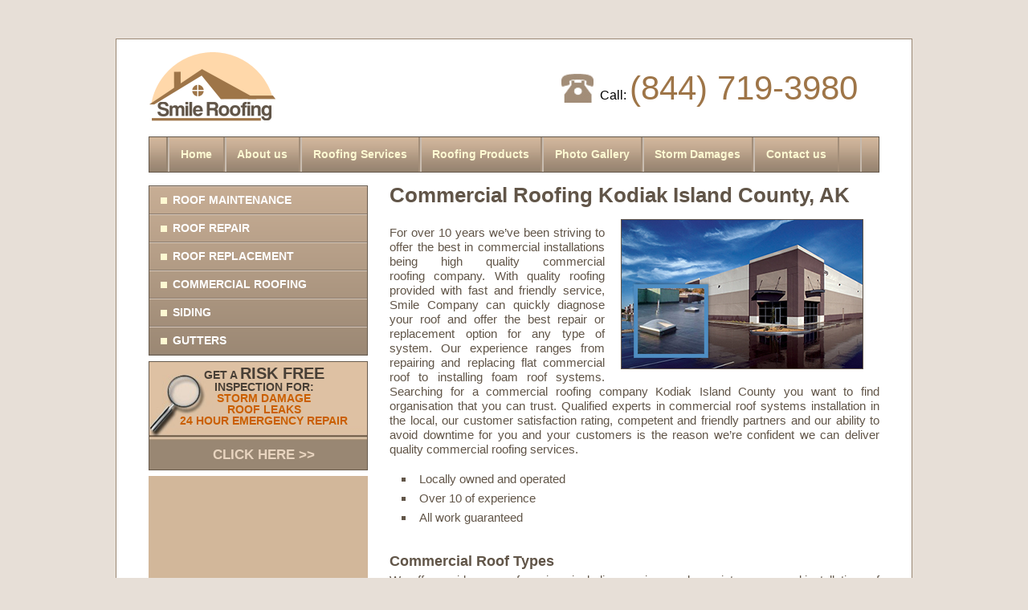

--- FILE ---
content_type: text/html; charset=UTF-8
request_url: https://smileroofing.com/ak/commercial-roofing-kodiak_island_county
body_size: 9611
content:
<!DOCTYPE html>
<html xmlns="http://www.w3.org/1999/xhtml" xml:lang="en" lang="en">
<head>
    <meta charset="UTF-8">
<title>Commercial Roofing Kodiak Island County - Advanced Commercial Roofing</title>
<meta name="keywords" content="commercial roofing kodiak island county,kodiak island county commercial roofing,commercial roofing company kodiak island county,commercial roof kodiak island county,commercial roofing services kodiak island county">
<meta name="description" content="Want to get professional service? Smile Roofing Comany Kodiak Island County, AK - commercial roofing company which is ready to help you 24/7.">
<meta name="viewport" content="width=device-width, initial-scale=1">

<link rel="shortcut icon" type="image/png" href="/_files/image/favicon.ico"/>

<link rel="stylesheet" href="/_files/css/reset.css" />
<link rel="stylesheet" href="/_files/css/class.css" />

<link rel="stylesheet" media="screen and (max-width: 768px)" href="/_files/css/mobile/layout.css" />
<link rel="stylesheet" media="screen and (min-width: 769px) and (max-width: 999px)" href="/_files/css/tablet/layout.css" />
<link rel="stylesheet" media="screen and (min-width: 1000px)" href="/_files/css/desktop/layout.css" />

<link rel="stylesheet" media="screen and (max-width: 768px)" href="/_files/css/mobile/style.css" />
<link rel="stylesheet" media="screen and (min-width: 769px) and (max-width: 999px)" href="/_files/css/tablet/style.css" />
<link rel="stylesheet" media="screen and (min-width: 1000px)" href="/_files/css/desktop/style.css" />

<link rel="stylesheet" href="/_files/css/popup.css" />

<!-- *** del -->

<!-- Iframe event listener -->
<script>
  window.addEventListener('message', (event) => {
	  //console.log("Before if",event);
	  //	  console.log("Before if DATA",event.data);
    // Check the origin and event data structure
    if (event.origin === "https://adp01.leads-mania.com" && event.data && event.data.type === 'formSubmission') {

//			  console.log("AFTER if",event);
		
		// Push the event to the dataLayer
      window.dataLayer = window.dataLayer || [];
      window.dataLayer.push({
							event: event.data.type,
							event_status: event.data.status,
							});
    }
  });
</script>

<!-- Iframe event listener
<script>
  window.addEventListener('message', (event) => {
    // It's good practice to check the origin of the message for security purposes
    if (event.origin === "https://adp01.leads-mania.com") {
      // Handle the received message within the parent page
      console.log('Message received from iframe:', event.data);
    } else {
      // You can choose to handle messages from unexpected origins differently
      console.warn('Received a message from an unrecognized origin:', event.origin);
    }
  });
</script> -->


<!-- Google Tag Manager -->
<script>(function(w,d,s,l,i){w[l]=w[l]||[];w[l].push({'gtm.start':
new Date().getTime(),event:'gtm.js'});var f=d.getElementsByTagName(s)[0],
j=d.createElement(s),dl=l!='dataLayer'?'&l='+l:'';j.async=true;j.src=
'https://www.googletagmanager.com/gtm.js?id='+i+dl;f.parentNode.insertBefore(j,f);
})(window,document,'script','dataLayer','GTM-K9486RLX');</script>
<!-- End Google Tag Manager -->


<script>
    var page = {"id":"106","name":"Commercial Roofing AK","name2":"Commercial Roofing","name3":"Commercial Roofing AK","level":"county","link":"commercial-roofing","template":"content","title":"Commercial Roofing Kodiak Island County - Advanced Commercial Roofing","published":"1","noindex":"0","priority":"0.5","description":"Want to get professional service? Smile Roofing Comany Kodiak Island County, AK - commercial roofing company which is ready to help you 24\/7.","keywords":"commercial roofing kodiak island county,kodiak island county commercial roofing,commercial roofing company kodiak island county,commercial roof kodiak island county,commercial roofing services kodiak island county","content2":"","content3":"","item_ids":"178,179,180,181,183,182,134,133,127,126,125,124,123,122,121,120,119,96,95,94,93,92,91,90,85,3","date_change":"2023-11-07 07:13:45","url":"\/ak\/commercial-roofing-kodiak_island_county","customer_id":"1","state":{"id":"3","state_name":"Alaska","state_link":"ak","state_name_short":"AK","customer_id":"1","published":"1"},"county":{"id":"351","state_id":"3","county_name":"Kodiak Island","county_link":"kodiak_island_county","customer_id":"1","published":"1"},"city":null,"user":{},"tags_is_replace":true};
</script>

<script src="/_files/js/jquery-1.11.3.min.js"></script>
<script src="/_files/js/fixes.js"></script>
<script src="/_files/js/main.js"></script>

    <link rel="stylesheet" href="/_files/css/template/content.css" />
</head>
<body>
<div id="head">
    <a id="logo" href="/ak"><img src="/_files/image/logo.png"></a
        >

   <div id="phone">
        <span>Call:</span>
        <a href="tel:18447193980">(844) 719-3980</a>
    </div>

    <button id="show_menu_mobile">MENU</button>
        <div id="menu1" class="mobile_menu_hidden">
        <ul>
            <li><a href="/ak/kodiak_island_county">Home</a></li><li><a href="/ak/roofing-companies-kodiak_island_county">About us</a></li><li><a href="/ak/services-and-solutions-kodiak_island_county">Roofing Services</a></li><li><a href="/ak/products-kodiak_island_county">Roofing Products</a></li><li><a href="/ak/photo-gallery-kodiak_island_county">Photo Gallery</a></li><li><a href="/ak/storm-damage-services-kodiak_island_county">Storm Damages</a></li><li><a href="/ak/contact-us-kodiak_island_county">Contact us</a></li>        </ul>
    </div>
    </div>
<div id="body">
    <div class="left">
            <div id="menu2" class="mobile_menu_hidden">
        <ul>
            <li><a href="/ak/roof-maintenance-kodiak_island_county">Roof Maintenance</a></li><li><a href="/ak/roof-repair-kodiak_island_county">Roof Repair</a></li><li><a href="/ak/roof-replacement-kodiak_island_county">Roof Replacement</a></li><li class="selected"><a href="/ak/commercial-roofing-kodiak_island_county">Commercial Roofing</a></li><li><a href="/ak/siding-kodiak_island_county">Siding</a></li><li><a href="/ak/gutters-kodiak_island_county">Gutters</a></li>        </ul>
    </div>
        <a id="inspection" href="/ak/contact-us-kodiak_island_county">
    GET A <span class="big">RISK FREE</span><br>
    INSPECTION FOR:<br>
    <span class="red">STORM DAMAGE</span><br>
    <span class="red">ROOF LEAKS</span><br>
    <span class="red">24 HOUR EMERGENCY REPAIR</span>
    <span class="click">CLICK HERE &gt;&gt;</span>
</a>        <div id="form">
    <div id="networx_form_container" style="margin:0px;padding:0px;">
        <div id = "nx_form" style="width: 100%; height: 538px; background-color: #D2B79A; display: flex; align-items: center; justify-content: space-around;">
            <iframe src="https://adp01.leads-mania.com/home-improvement"
                    scrolling="auto" width="95%" height="525" frameborder="0">
            </iframe>
        </div>
    </div>
<!--    previous form-->
    <!--<form class="form" method="post" action="/Ajax/sendLead">
        <div class="h3">Request a Free Estimate</div>
        <p class="text">Contact or staff for a FREE Assessment. Whether you have Severe Damage or need Minor Repair.</p>
        <input type="hidden" name="From_url" value="">
        <input type="hidden" name="Form_type" value="Request_a_Free_Estimate">
        <input type="hidden" name="Customer_id" value="">
        <input name="Full_Name" placeholder="Full Name">
        <input name="Email" placeholder="Email*" pattern="^\S+@[a-zA-Z0-9_.\-]+\.[a-zA-Z]{2,8}$" title="Email" required>
        <input name="Phone" placeholder="Phone*" pattern="^[0-9\-\+\s()]{6,40}$" title="Phone" required>
        <textarea name="Comments_Questions" placeholder="Comments/Questions"></textarea>

                    <select name="">
                <option selected disabled>Choose a :</option>
                                    <option></option>
                            </select>
        
        <button>Send</button>
    </form>-->
<!--    end previous form-->
</div><!--        -->    </div
    ><div class="right">
        <div id="content" class="edit" data-edit="edit_page_106_content"><h1>Commercial Roofing Kodiak Island County, AK</h1>

<p style="text-align:justify"><img alt="Commercial Roofing Kodiak Island County" src="/_files/image/upload/content/commercial_roofing_smile_roofing.jpg" style="border-style:solid; border-width:1px; float:right; height:185px; margin:10px 20px; width:300px" /></p>

<p style="text-align:justify"> </p>

<p style="text-align:justify">For over 10 years we’ve been striving to offer the best in commercial installations being high quality commercial roofing company. With quality roofing provided with fast and friendly service, Smile Company can quickly diagnose your roof and offer the best repair or replacement option for any type of system. Our experience ranges from repairing and replacing flat commercial roof to installing foam roof systems. Searching for a commercial roofing company Kodiak Island County you want to find organisation that you can trust. Qualified experts in commercial roof systems installation in the local, our customer satisfaction rating, competent and friendly partners and our ability to avoid downtime for you and your customers is the reason we’re confident we can deliver quality commercial roofing services.</p>

<ul>
<li style="text-align:justify">Locally owned and operated</li>
<li style="text-align:justify">Over 10 of experience</li>
<li style="text-align:justify">All work guaranteed</li>
</ul>

<p style="text-align:justify"> </p>

<h2 style="text-align:justify">Commercial Roof Types</h2>

<p style="text-align:justify">We offer a wide range of services including repairs, regular maintenances and installations of different commercial roof systems.</p>

<p style="text-align:justify">Solutions available for:</p>

<ul>
<li style="text-align:justify">Flat Roofs</li>
<li style="text-align:justify">Foam Roofs</li>
<li style="text-align:justify">Tile Roofs</li>
<li style="text-align:justify">Pitched Roofs</li>
<li style="text-align:justify">Shingle Roofs</li>
<li style="text-align:justify">Roof Coating</li>
</ul>

<p style="text-align:justify">Being Commercial Roofing Company Kodiak Island County we provide our customers with wide range of commercial roofing services as well as residential ones. Call our roofers to get detailed information about commercial roof repair, installation and maintenance. We perform all works in time and will hold back the working process of your organization. As a trustworthy commercial roofing company, Smile Company respects your property and strives to perform all services being almost unnoticeable.</p>

<p style="text-align:justify">In addition, providing commercial roofing services we&#39;re offering eco-friendly options for your roofs. You can order fully recyclable material that will not spoil our environment. There is assortment suiting each taste: shingles, wood shakes, slates etc. Contact support service of our Commercial Roofing Company Kodiak Island County to get detailed information about the proposed materials.</p>

<h3 style="text-align:justify"> </h3>

<h3 style="text-align:justify">Save money with the right roofing system</h3>

<p style="text-align:justify">The right type of commercial roof system can determine how much energy it will require for you to heat and cool your building. Poorly maintained commercial roof with ventilation loss can require buildings heating and cooling system to overwork resulting in noticeable increases in utility payments. With the rising cost of energy, well maintained advanced roof or Energystar new roof system can provide cost-saving solutions to any business. Contact one of our experts of Smile Company for details.</p>

<p style="text-align:justify"> </p>

<h4 style="text-align:justify">Free Estimate</h4>

<p style="text-align:justify">If you&#39;re looking for a organisation to offer repair or replacement service, give us a call today. As Commercial Roofing Company Kodiak Island County with years on its side, we&#39;re confident that we can provide such kind of commercial roofing services you&#39;ll be happy with. Our specialists can provide you with information regarding different roof solutions including regular maintenance plans. Whether you need to repair a roof leak or complete commercial fit-up, we offer a <a href="/ak/contact-us-kodiak_island_county">free estimate</a> with no obligation. Call today for details and we will give such attention any other commercial roofing company couldn&#39;t give.</p></div>
    </div>
</div>
<div id="items">
    <ul>
        <span class="separator"></span>
                    <li class="item">
                <div class="image"><img src="/_files/image/upload/gallery/roof_maintenance_service_smile_roofing_call_today.jpg" alt="Roof Maintenance" title=""></div>

                                    <a class="title" href="/ak/roof-maintenance-kodiak_island_county"><h3 class="edit_line" data-edit="edit_item_178_title">Roofing Maintenance, Kodiak Island County, AK</h3></a>
                
                <div class="text edit_line" data-edit="edit_item_178_text">A maintenance service offered by Smile Roofing to increase the longevity of your roof. A regular maintenance can help a homeowner avoid expensive repairs.</div>

                                    <a class="read_more" href="/ak/roof-maintenance-kodiak_island_county">Roofing Maintenance AK</a>
                            </li>
            <span class="separator"></span>
                    <li class="item">
                <div class="image"><img src="/_files/image/upload/gallery/roof_repair_service_smile_roofing.jpg" alt="Roof Repair" title=""></div>

                                    <a class="title" href="/ak/roof-repair-kodiak_island_county"><h3 class="edit_line" data-edit="edit_item_179_title">Roof Repair</h3></a>
                
                <div class="text edit_line" data-edit="edit_item_179_text">Smile Roofing offer repair services for all roof types. Damage hail, or wind can sometimes not be seen by the untrained eye leading to potential leaks. Expensive repairs can be avoided by having your roof inspected, and performing a regular roof maintenance.</div>

                                    <a class="read_more" href="/ak/roof-repair-kodiak_island_county">Roof Repair AK</a>
                            </li>
            <span class="separator"></span>
                    <li class="item">
                <div class="image"><img src="/_files/image/upload/gallery/roof_replacement_service_smile_roofing.jpg" alt="Roof Replacement" title=""></div>

                                    <a class="title" href="/ak/roof-replacement-kodiak_island_county"><h3 class="edit_line" data-edit="edit_item_180_title">Roof Replacement</h3></a>
                
                <div class="text edit_line" data-edit="edit_item_180_text">Smile Roofing provides excellent workmanship when it comes to replacements for all roof types. Our honest approach is to make sure your current roof needs a replacement and cannot be salvaged before purposing a replacement service. Our roof maintenance can be used regularly to extend its life expectancy.</div>

                                    <a class="read_more" href="/ak/roof-replacement-kodiak_island_county">Roof Replacement Alaska</a>
                            </li>
            <span class="separator"></span>
                    <li class="item">
                <div class="image"><img src="/_files/image/upload/gallery/commercial_roofing_service_smile_roofing.jpg" alt="Commercial roofing provided by experienced commercial roofing co" title=""></div>

                                    <a class="title" href="/ak/commercial-roofing-kodiak_island_county"><h3 class="edit_line" data-edit="edit_item_181_title">Commercial Roofing</h3></a>
                
                <div class="text edit_line" data-edit="edit_item_181_text">Commercial roofing service by Smile Roofing. Choose a roofing company that has years of experience on its side as a roofing installation specialist. We provide new solutions and commercial roof maintenance plans.</div>

                                    <a class="read_more" href="/ak/commercial-roofing-kodiak_island_county">Commercial Roofing Kodiak Island County AK</a>
                            </li>
            <span class="separator"></span>
                    <li class="item">
                <div class="image"><img src="/_files/image/upload/gallery/siding_services_smile_roofing.jpg" alt="Installation for all house siding types" title=""></div>

                                    <a class="title" href="/ak/siding-kodiak_island_county"><h3 class="edit_line" data-edit="edit_item_183_title">Siding</h3></a>
                
                <div class="text edit_line" data-edit="edit_item_183_text">Siding, has gained popularity because of its durability, and low maintenance requirement. Smile offers siding repair, and new installation services, and a completely Free estimate. Learn about services we offer.</div>

                                    <a class="read_more" href="/ak/siding-kodiak_island_county">Siding AK</a>
                            </li>
            <span class="separator"></span>
                    <li class="item">
                <div class="image"><img src="/_files/image/upload/gallery/gutters_service_smile_roofing.jpg" alt="Professional gutter installation service, for all gutter systems" title=""></div>

                                    <a class="title" href="/ak/gutters-kodiak_island_county"><h3 class="edit_line" data-edit="edit_item_182_title">Gutters</h3></a>
                
                <div class="text edit_line" data-edit="edit_item_182_text">Gutters play an important role in making sure we avoid leaks. Making sure our gutter system is properly working, is part of our roof maintenance service. Smile offer gutter repair, and gutter replacement services for all gutter types.</div>

                                    <a class="read_more" href="/ak/gutters-kodiak_island_county">Gutters AK</a>
                            </li>
            <span class="separator"></span>
                    <li class="item">
                <div class="image"><img src="/_files/image/upload/gallery/monier-concrete-smile-roofing.jpg" alt="" title=""></div>

                                    <a class="title" href="/ak/monier-concrete-alaska"><h3 class="edit_line" data-edit="edit_item_134_title">Monier Concrete Tile</h3></a>
                
                <div class="text edit_line" data-edit="edit_item_134_text">Offering a wide range of roof products worldwide, Monier specialty roofing supply AK is assembled using their well-known clay and concrete tiles with the options of many different shapes, colors, and surfaces finishes. Thanks to their durability, and style, Monier roofs are backed by world leading roof tile production process.</div>

                                    <a class="read_more" href="/ak/monier-concrete-alaska">Monier Concrete Tile for AK</a>
                            </li>
            <span class="separator"></span>
                    <li class="item">
                <div class="image"><img src="/_files/image/upload/gallery/ludowici-roof-systems-smile-roofing.jpg" alt="" title=""></div>

                                    <a class="title" href="/ak/ludowici-scapes-alaska"><h3 class="edit_line" data-edit="edit_item_133_title">Ludowici Scapes</h3></a>
                
                <div class="text edit_line" data-edit="edit_item_133_text">Offering clay tile roof systems since the 1600’s, Ludowici specialty roofing supply AK is wide spread due to its beauty and longevity. When you install a Ludowici roof supply materials you can expect it to last over a century, and the company backs its products with a comprehensive 75 year warranty. View the Ludowici product line available.</div>

                                    <a class="read_more" href="/ak/ludowici-scapes-alaska">Ludowici Scapes for AK</a>
                            </li>
            <span class="separator"></span>
                    <li class="item">
                <div class="image"><img src="/_files/image/upload/gallery/low-slope-roof-smile.jpg" alt="" title=""></div>

                                    <a class="title" href="/ak/low-slope-alaska"><h3 class="edit_line" data-edit="edit_item_127_title"><h3>Low Slope Roofs</h3></h3></a>
                
                <div class="text edit_line" data-edit="edit_item_127_text">Low slope types of roofs are often referred to as flat or low pitch one. The essential feature of such products are their safety and quick installation. A proper installation of such kind of roof materials can insure that the ventilation is consistent with either a warm or cold roof. Many manufacturers we&#39;re dealing with offer a wide range of types of roofing materials AK for these buildings. We know that they should be installed in specific order and be specialists who constantly upgrade their skills. Be sure your roof is properly installed and warrantied by choosing us to perform installation.</div>

                                    <a class="read_more" href="/ak/low-slope-alaska">Low Slope Roof System AK</a>
                            </li>
            <span class="separator"></span>
                    <li class="item">
                <div class="image"><img src="/_files/image/upload/gallery/metal_roofs_smile_roofing.jpg" alt="" title=""></div>

                                    <a class="title" href="/ak/metal-roofs-alaska"><h3 class="edit_line" data-edit="edit_item_126_title">Metal Roofing Products</h3></a>
                
                <div class="text edit_line" data-edit="edit_item_126_text">Choosing Metal Roofing Products AK for your home includes many benefits like energy efficiency and savings, beautiful look as diverse as any other specialty roof, and protection that can last a lifetime. With  large assortment of colors and manufacturing options Metal Roofing Products AK can give your home a look similar to clay tiles but with the protection which only metal roof can provide. </div>

                                    <a class="read_more" href="/ak/metal-roofs-alaska">Metal Roofing Products AK</a>
                            </li>
            <span class="separator"></span>
                    <li class="item">
                <div class="image"><img src="/_files/image/upload/gallery/specialty_roofs_smile_roofing.jpg" alt="" title=""></div>

                                    <a class="title" href="/ak/specialty-roofs-alaska"><h3 class="edit_line" data-edit="edit_item_125_title"><h2>Specialty Roof Materials</h2></h3></a>
                
                <div class="text edit_line" data-edit="edit_item_125_text">Only natural types of roofing materials AK can provide with an assortment of specialty roofing supplies AK that include slate, tile, and shake to give your roof a gorgeous look. Main characteristics of such products are thet weather resistance, durability and longlasting warranty. Also specialty roofs are highly eco-friendly. Our contractors are certified to install specialty types of roofs with Ludowici, Monier, and Davinci roofing supplies AK.</div>

                                    <a class="read_more" href="/ak/specialty-roofs-alaska">Specialty Roofs for AK</a>
                            </li>
            <span class="separator"></span>
                    <li class="item">
                <div class="image"><img src="/_files/image/upload/gallery/commercial_roofing_service_smile_roofing.jpg" alt="Commercial roofing provided by experienced commercial roofing co" title=""></div>

                                    <a class="title" href="/ak/commercial-roofing-alaska"><h3 class="edit_line" data-edit="edit_item_124_title">Commercial Roofing</h3></a>
                
                <div class="text edit_line" data-edit="edit_item_124_text">We&#39;re providing commercial repair, and replacement services for all types. Backed by years of experience, our repair service, and new system installation won&#39;t let you down. Learn more about our commercial services.</div>

                                    <a class="read_more" href="/ak/commercial-roofing-alaska">Commercial Roofing AK</a>
                            </li>
            <span class="separator"></span>
                    <li class="item">
                <div class="image"><img src="/_files/image/upload/gallery/roof_replacement_service_smile_roofing.jpg" alt="Roof Replacement" title=""></div>

                                    <a class="title" href="/ak/roof-replacement-alaska"><h3 class="edit_line" data-edit="edit_item_123_title">Roof Replacement</h3></a>
                
                <div class="text edit_line" data-edit="edit_item_123_text">Roofs can bring beauty and luster to your home, and it can also give you the guard you need to protect you from the stormy days ahead. Whether you&#39;ve experienced hail damage, or wind damage AK, we have are qualified in roofs replacement, and handling hail damage repair.</div>

                                    <a class="read_more" href="/ak/roof-replacement-alaska">Roof Replacement in Alaska</a>
                            </li>
            <span class="separator"></span>
                    <li class="item">
                <div class="image"><img src="/_files/image/upload/gallery/roof_repair_service_smile_roofing.jpg" alt="Roof Repair" title=""></div>

                                    <a class="title" href="/ak/roof-repair-alaska"><h3 class="edit_line" data-edit="edit_item_122_title">Roofing Repair</h3></a>
                
                <div class="text edit_line" data-edit="edit_item_122_text">Our repair services target problems caused by storm events. Wind damage AK and hail can create leaks. We help repair problems before they get worse. Dealing with the hail damage claim process can be difficult. Call us, if you would like an expert on your side.</div>

                                    <a class="read_more" href="/ak/roof-repair-alaska">Roofing Repair AK</a>
                            </li>
            <span class="separator"></span>
                    <li class="item">
                <div class="image"><img src="/_files/image/upload/gallery/roof_maintenance_service_smile_roofing_call_today.jpg" alt="Roof Maintenance" title=""></div>

                                    <a class="title" href="/ak/roof-maintenance-alaska"><h3 class="edit_line" data-edit="edit_item_121_title">Roofing Maintenance</h3></a>
                
                <div class="text edit_line" data-edit="edit_item_121_text">Your roof develops problems over time brought by major weather events, hail and wind damage AK, just to name a few. Leakages get worse overtime, our maintenance service can prevent problems getting worse. Learn more about our services.</div>

                                    <a class="read_more" href="/ak/roof-maintenance-alaska">Roofing Maintenance AK</a>
                            </li>
            <span class="separator"></span>
                    <li class="item">
                <div class="image"><img src="/_files/image/upload/gallery/gutters_service_smile_roofing.jpg" alt="Professional gutter installation service, for all gutter systems" title=""></div>

                                    <a class="title" href="/ak/gutters-alaska"><h3 class="edit_line" data-edit="edit_item_120_title">Gutters</h3></a>
                
                <div class="text edit_line" data-edit="edit_item_120_text">A new gutter system is often times installed after reroofing. Gutters perform an important function to a roof helping avoid roof leaks and in result charges on repairing works. We specialize in installing all gutter systems, and provide a gutter or roof replacement cost AK completely free. </div>

                                    <a class="read_more" href="/ak/gutters-alaska">Gutters Alaska</a>
                            </li>
            <span class="separator"></span>
                    <li class="item">
                <div class="image"><img src="/_files/image/upload/gallery/siding_services_smile_roofing.jpg" alt="Installation for all house siding types" title=""></div>

                                    <a class="title" href="/ak/siding-alaska"><h3 class="edit_line" data-edit="edit_item_119_title">Siding</h3></a>
                
                <div class="text edit_line" data-edit="edit_item_119_text">Smile Company has years of experience with siding installations of all siding types. The beauty of your home really stands out after a new siding installation especially when combined with a Rv Roof Replacement AK or any other. A siding and roof replacement cost AK is always provided chargeless after an initial inspection.</div>

                                    <a class="read_more" href="/ak/siding-alaska">Siding Alaska</a>
                            </li>
            <span class="separator"></span>
                    <li class="item">
                <div class="image"><img src="/_files/image/upload/gallery/asphalt_shingles_products_smile_roofing.jpg" alt="" title=""></div>

                                    <a class="title" href="/ak/asphalt-shingles-alaska"><h3 class="edit_line" data-edit="edit_item_96_title"><h3>Asphalt Shingles</h3></h3></a>
                
                <div class="text edit_line" data-edit="edit_item_96_text">Asphat shingles are on of those types of roofing materials AK which are popular among homeowners because they&#39;re easy to work with, cost-effective, have a relatively larger life span comparing with other roof materials, backed by strong warranties and come in a large assortment of colors and types. We are professional roofing supplies AK company which cooperates with Certainteed, GAF/ELK, and Owens Corning installing them on different types of roofs.</div>

                                    <a class="read_more" href="/ak/asphalt-shingles-alaska">Asphalt Shingles for AK</a>
                            </li>
            <span class="separator"></span>
                    <li class="item">
                <div class="image"><img src="/_files/image/upload/gallery/davinci-roof-scapes-smile-roofing.jpg" alt="" title=""></div>

                                    <a class="title" href="/ak/davinci-roofscapes-alaska"><h3 class="edit_line" data-edit="edit_item_95_title">DaVinci Roofscapes</h3></a>
                
                <div class="text edit_line" data-edit="edit_item_95_text">DaVinci specialty roofing supply AK materials are popular with their ascetic zeal but are also known for their quality and their durability after a successful installation. DaVinci Roofscapes are offered in a large assortment of slate and shake style. Smile Roof Supply Company provides a quality and professional installation for all such systems.<br />
 </div>

                                    <a class="read_more" href="/ak/davinci-roofscapes-alaska">DaVinci Roofscapes for AK</a>
                            </li>
            <span class="separator"></span>
                    <li class="item">
                <div class="image"><img src="/_files/image/upload/gallery/siding_products_smile_roofing.jpg" alt="" title=""></div>

                                    <a class="title" href="/ak/siding-products-alaska"><h3 class="edit_line" data-edit="edit_item_94_title">Siding</h3></a>
                
                <div class="text edit_line" data-edit="edit_item_94_text">When it comes to choosing roof products, many homeowners decide to change or maintain the siding they have. This type of covering material has attractive aesthetic appeal, and it's also easy to maintain. Smile Roofing Products AK designers assist in choosing quality siding products that will match the color of your existing one and the roof covering materials you have.</div>

                                    <a class="read_more" href="/ak/siding-products-alaska">Siding AK</a>
                            </li>
            <span class="separator"></span>
                    <li class="item">
                <div class="image"><img src="/_files/image/upload/gallery/gutter_products_smile_roofing.jpg" alt="" title=""></div>

                                    <a class="title" href="/ak/gutter-systems-alaska"><h3 class="edit_line" data-edit="edit_item_93_title">Gutters</h3></a>
                
                <div class="text edit_line" data-edit="edit_item_93_text">Smile Roofing supplies such Roof Products AK as gutters which are the key part to what makes the roof system perform successfully which results in avoidance of problems imposed by roof leaks. Smile Roofing Products specializes in installation of different types of gutter roof products AK including Gutter Guard systems which are installed without any damage to your roof covering materials.</div>

                                    <a class="read_more" href="/ak/gutter-systems-alaska">Gutters AK</a>
                            </li>
            <span class="separator"></span>
                    <li class="item">
                <div class="image"><img src="/_files/image/upload/gallery/roofing_products_smile_roofing.jpg" alt="Roofing products for asphalt shingles, specialty roofs, and meta" title=""></div>

                                    <a class="title" href="/ak/roofing-products-alaska"><h3 class="edit_line" data-edit="edit_item_92_title">Roof Products</h3></a>
                
                <div class="text edit_line" data-edit="edit_item_92_text">Smile Roofing Products AK offers installation services of various roof materials for many roof types including asphalt shingles and specialty roof tile types from such roof products companies as Ludowici, Monier, DaVinci and TruSlate. Backed by excellent workmanship and years of experience, our company guarantees the customers high quality roof covering materials and professional service.</div>

                                    <a class="read_more" href="/ak/roofing-products-alaska">Roof Products AK</a>
                            </li>
            <span class="separator"></span>
                    <li class="item">
                <div class="image"><img src="/_files/image/upload/gallery/roof_leaks_service_smile_roofing.jpg" alt="" title=""></div>

                                    <a class="title" href="/ak/roof-leaks-alaska"><h3 class="edit_line" data-edit="edit_item_91_title"><h3>Leakages</h3></h3></a>
                
                <div class="text edit_line" data-edit="edit_item_91_text">Such kind of problem is a result of prior events. Leaks emerge due to improper roofing installation, weather conditions or negligently performed storm damage services. It&#39;s never sensible to leave a leak untreated for any period of time. That is why the only thing you can do is to eliminate it through mending. With our years of experience of houses fixing, we can list many examples of the types of failures that can arise from an untreated leak or instances when timely repaired holes in construction saved lots of money to homeowner. Contact us to get inspection or storm damage repair AK if it&#39;s necessary. </div>

                                    <a class="read_more" href="/ak/roof-leaks-alaska">Leakages AK</a>
                            </li>
            <span class="separator"></span>
                    <li class="item">
                <div class="image"><img src="/_files/image/upload/gallery/wind_damage_repair_smile_roofing.com.jpg" alt="" title=""></div>

                                    <a class="title" href="/ak/wind-damage-alaska"><h3 class="edit_line" data-edit="edit_item_90_title"><h2>Wind Damages</h2></h3></a>
                
                <div class="text edit_line" data-edit="edit_item_90_text">When wind gusts reach 40-70 mph, it affects devastatingly on a home and can be a reason of different malfunctions. Wind can compromise the integrity of your roof, and during major gusts can break shingles or siding can potentially suffer fractures. That is why it&#39;s important to perform annual storm damage services like inspection or maintenance, and to schedule storm damage repair AK as soon as the roof was storm-beaten. In other case you will face with wreckages and wear and tear of some parts of your house exterior and/or interior. To avoid deterioration of existing state, get in touch with our specialists.</div>

                                    <a class="read_more" href="/ak/wind-damage-alaska">Wind Damages Alaska</a>
                            </li>
            <span class="separator"></span>
                    <li class="item">
                <div class="image"><img src="/_files/image/upload/gallery/hail_damage_service_with_smile_roofing.jpg" alt="" title=""></div>

                                    <a class="title" href="/ak/hail-damage-alaska"><h3 class="edit_line" data-edit="edit_item_85_title"><h3>Hail Damages</h3></h3></a>
                
                <div class="text edit_line" data-edit="edit_item_85_text"><p>Hail is one of the most frequent weather conditions that cause substantial roof functioning disorder. It can result in immediate leak hazards and needs repair. It can be a great problem for you: water would drain through the underlayment causing rottening of consrtuction and interior might be spoilt. That is why specialists who are qualified in storm damage services, advise to conctact them to avoid further deterioration of situation. Also it is recommended to perform preventative inspection, tune-up even if you don&#39;t see any signs of detriment. Contact Storm Damage Repair AK team to find solution for this problem.</p></div>

                                    <a class="read_more" href="/ak/hail-damage-alaska">Hail Damages Alaska</a>
                            </li>
            <span class="separator"></span>
                    <li class="item">
                <div class="image"><img src="/_files/image/upload/gallery/roof_repair_service_smile_roofing.jpg" alt="Roof Repair" title=""></div>

                                    <a class="title" href="/roof-repair"><h3 class="edit_line" data-edit="edit_item_3_title">Roof Repair</h3></a>
                
                <div class="text edit_line" data-edit="edit_item_3_text">A considerable role in protecting our homes plays roof, and because of the damage they sustain over time, repairs are necessary to keep your quality roofing in shape it needs to be able to withstand the stormy days ahead. That is why be sure to call up our roofers to find out more details about roof inspection services or getting any other roof services types.</div>

                                    <a class="read_more" href="/roof-repair">Roof Repair</a>
                            </li>
            <span class="separator"></span>
            </ul>
</div>
<div id="footer">

            <div id="menu3">
            <ul>
                <li><a href="/ak/kodiak_island_county">Home</a></li><li><a href="/ak/roofing-companies-kodiak_island_county">About us</a></li><li><a href="/ak/services-and-solutions-kodiak_island_county">Roofing Services</a></li><li><a href="/ak/products-kodiak_island_county">Roofing Products</a></li><li><a href="/ak/photo-gallery-kodiak_island_county">Photo Gallery</a></li><li><a href="/ak/storm-damage-services-kodiak_island_county">Storm Damages</a></li><li><a href="/ak/contact-us-kodiak_island_county">Contact us</a></li><li><a href="/ak/locations-kodiak_island_county">Locations</a></li><li><a href="/privacy-policy">Privacy Policy</a></li>			</ul>
		<div id="phone" style="text-align: center;">
  <br>
  <span>Call:  <a href="tel:18447193980">(844) 719-3980</a></span>
  <br>
</div>
			
			<div class="disc-1" id="menu3"> Smileroofing.com </div>
        </div>
        <div id="temp"></div>
    <script>
        (function(i,s,o,g,r,a,m){i['GoogleAnalyticsObject']=r;i[r]=i[r]||function(){
            (i[r].q=i[r].q||[]).push(arguments)},i[r].l=1*new Date();a=s.createElement(o),
            m=s.getElementsByTagName(o)[0];a.async=1;a.src=g;m.parentNode.insertBefore(a,m)
        })(window,document,'script','//www.google-analytics.com/analytics.js','ga');

        ga('create', 'UA-45211534-1', 'auto');
        ga('send', 'pageview');

    </script>
</div></body>
</html>

--- FILE ---
content_type: text/css
request_url: https://smileroofing.com/_files/css/class.css
body_size: 513
content:
.form{
    padding-top: 0.5em;
    padding-left: 1.5em;
    padding-right: 1.5em;
    padding-bottom: 1em;
    text-align: right;
    display: block;
    border-width: 1px;

    color: #584E42;
    border-style: solid;
    border-color: #685b4d;
    background: #9b8874;
    background: -moz-linear-gradient(top, #c8ae95, #9b8874);
    background: -webkit-linear-gradient(top, #c8ae95, #9b8874);
    background: -o-linear-gradient(top, #c8ae95, #9b8874);
    background: -ms-linear-gradient(top, #c8ae95, #9b8874);
    background: linear-gradient(top, #c8ae95, #9b8874);
}
.form .h3{
    text-align: left;
    font-weight: bold;
    font-size: 1.2em;
    padding-left: 3.4em;
    padding-top: 0.3em;
    padding-bottom: 0.6em;
    border-bottom-width: 2px;
    margin-bottom: 0.8em;
    min-height: 2em;

    background-image: url('./../../_files/image/background/form.png');
    background-repeat: no-repeat;
    border-bottom-style: ridge;
    border-bottom-color: #9B8974;
}
.form .text{
    text-align: left;
    font-size: 0.95em;
    line-height: 1.2em;
}

.form input,
.form textarea,
.form select,
.form.form3 label{
    box-sizing: border-box;
    display: block;
    width: 100%;
    margin-top: 0.5em;

    padding-top: 0.6em;
    padding-bottom: 0.6em;
    padding-left: 0.3em;
    padding-right: 0.3em;


    border-width: 1px;
    font-size: 0.9em;

    background-color: #fdfbe2;
    border-style: solid;
    border-color: #9c8874;
    color: #746557;
}
.form textarea{
    min-height: 7.4em;
    resize: vertical;
}
.form button{
    border: none;
    padding-top: 0.5em;
    padding-bottom: 0.5em;
    padding-left: 2.5em;
    padding-right: 2.5em;
    margin-top: 1em;
    margin-bottom: 1em;
    font-size: 0.9em;

    color: #EDD2B4;
    background-color: #615548;
}
.form button:hover{
    cursor: pointer;
}

.form input::-webkit-input-placeholder, .form textarea::-webkit-input-placeholder { color: #746557; }
.form input:-moz-placeholder, .form textarea:-moz-placeholder { color: #746557; }
.form input::-moz-placeholder, .form textarea::-moz-placeholder { color: #746557; }
.form input:-ms-input-placeholder, .form textarea:-ms-input-placeholder { color: #746557; }
.form input::placeholder, .form textarea::placeholder { color: #746557; }
.form input:placeholder, .form textarea:placeholder { color: #746557; }

.form.form2 textarea{
    min-height: 4.34em;
}
.form.form2 button{
    margin-top: 0.4em;
    margin-bottom: 0;
}

.form.form3{
    text-align: center;
}
.form.form3 .h3{
    background-image: none;
    min-height: 1em;
    padding-left: 0;
    padding-bottom: 0.3em;
    margin-bottom: 0.3em;
    text-align: center;
}
.form.form3 label{
    background-color: #C6AD94;
}

--- FILE ---
content_type: text/css
request_url: https://smileroofing.com/_files/css/desktop/style.css
body_size: 598
content:
html{
    background-color: #e7dfd7;
}

body{
    border-style: solid;
    background-color: #ffffff;
    border-color: #9A8773;
}

#phone{
    background-image: url('./../../../_files/image/icon/phone.jpg');
    background-repeat: no-repeat;
    background-size: 2.5em;
    background-position: left center;
}
#phone a{
    text-decoration: none;
    color: #9e7548;
}
#phone a:hover{
    text-decoration: underline;
}

#menu1{
    border-style: solid;
    border-color: #63574A;
    background-image: url('./../../../_files/image/background/menu1.jpg');
    background-repeat: repeat-x;
}
#menu1 ul{
    border-left-style: solid;
    border-left-color: #968470;
    border-right-style: solid;
    border-right-color: #c5b9ad;
}
#menu1 li{
    border-left-style: solid;
    border-left-color: #C8BCB0;
    border-right-style: solid;
    border-right-color: #A38E79;
}
#menu1 li a{
    text-decoration: none;
    color: #FDF9D2;
}
#menu1 li:hover a{
    color: #ffffff;
}
#menu1 li.selected a{
    color: #706254;
    background-image: url('./../../../_files/image/background/menu1-2.jpg');
}


#menu2,
#inspection,
#video{
    border-style: solid;
    border-color: #685b4d;

    background: #9b8874;
    background: -moz-linear-gradient(top, #c8ae95, #9b8874);
    background: -webkit-linear-gradient(top, #c8ae95, #9b8874);
    background: -o-linear-gradient(top, #c8ae95, #9b8874);
    background: -ms-linear-gradient(top, #c8ae95, #9b8874);
    background: linear-gradient(top, #c8ae95, #9b8874);
}
#video{
    background: #000000;
}

#menu2 li{
    border-top-style: solid;
    border-top-color: #d5c4b5;
    border-bottom-style: solid;
    border-bottom-color: #8d7f72;
}
#menu2 li a{
    text-decoration: none;
    color: #ffffff;
    background-image: url('./../../../_files/image/icon/check.png');
    background-repeat: no-repeat;
    background-position: 1em center;
}
#menu2 li:hover a{
    background-color: #e3c7a7;
    color: #706254;
    background-image: url('./../../../_files/image/icon/check2.png');
}

#inspection{
    text-decoration: none;
    color: #483F36;
    background-color: #DEC1A3;
    background-image: url('./../../../_files/image/background/inspection.jpg');
}
#inspection .red{
    color: #CA5F01
}
#inspection .click{
    color: #E8D4BF;
}
#inspection:hover .click{
    text-decoration: underline;
}


#content h1,
#content h2,
#content h3,
#content h4{
    color: #615548;
}

#content p{
    color: #615548;
}
#content ul{
    color: #615548;
}
#content a{
    color: #551A8B;
    text-decoration: none;
}
#content a:hover{
    text-decoration: underline;
}


#footer{
    background-image: url('./../../../_files/image/background/footer.png');
    background-repeat: no-repeat;
    background-position: center 2em;
}

#social a{
    background-repeat: no-repeat;
    background-size: contain;
}
#social .facebook{ background-image: url('./../../../_files/image/icon/facebook.jpg'); }
#social .facebook:hover{ background-image: url('./../../../_files/image/icon/facebook2.jpg'); }
#social .google{ background-image: url('./../../../_files/image/icon/google.jpg'); }
#social .google:hover{ background-image: url('./../../../_files/image/icon/google2.jpg'); }
#social .twitter{ background-image: url('./../../../_files/image/icon/twitter.jpg'); }
#social .twitter:hover{ background-image: url('./../../../_files/image/icon/twitter2.jpg'); }

#menu3 li{
    border-left-style: solid;
    border-left-color: #777777;
}
#menu3 li:last-of-type{
    border-right-style: solid;
    border-right-color: #777777;
}
#menu3 li a{
    text-decoration: none;
    color: #4E4E4E;
}
#menu3 li:hover a{
    text-decoration: underline;
}

--- FILE ---
content_type: text/css
request_url: https://smileroofing.com/_files/css/popup.css
body_size: 357
content:
@media screen and (max-width: 768px) {
    #popup{
        position: fixed;
        z-index: 1100;
        width: 98%;
        top: 1%;
        left: 1%;
        box-sizing: border-box;
    }
    #popup .close{
        position: absolute;
        top: 1em;
        right: 1em;
        cursor: pointer;
    }
    #popup.small{
        top: 30%;
    }
    #popup.thank{
        text-align: center;
    }
}
@media screen and (min-width: 769px) and (max-width: 999px) {
    #popup{
        position: fixed;
        z-index: 1100;
        max-width: 100%;
    }
    #popup .close{
        position: absolute;
        top: 1em;
        right: 1em;
        cursor: pointer;
    }
    #popup.small{
        top: 30%;
        width: 300px;
        left: 50%;
        margin-left: -150px;
    }

    #popup.medium{
        top: 1%;
        width: 500px;
        left: 50%;
        margin-left: -250px;
    }
    #popup.big{
        top: 1%;
        width: 1000px;
        left: 50%;
        margin-left: -500px;
    }
    #popup.content{
        top: 1%;
        width: 1000px;
        left: 50%;
        margin-left: -500px;
    }
    #popup.thank{
        box-sizing: border-box;
        text-align: center;
        width: 500px;
        margin-left: -250px;
        font-size: 1.5em;
    }

    #popup.medium form{
        text-align: center;
    }
    #popup.medium label{
        display: inline-block;
        width: 22%;
        text-align: right;
        vertical-align: top;
        margin-right: 1%;
    }
    #popup.medium input,
    #popup.medium select,
    #popup.medium textarea,
    #popup.medium button{
        display: inline-block;
        width: 77%;
    }

    #popup.big input,
    #popup.big select,
    #popup.big textarea,
    #popup.big button{
        display: inline-block;
        width: auto;
    }

    #popup.big table{
        width: 100%;
        margin-bottom: 0.5em;
    }
    #popup.big table th a{
        color: #000000;
    }
    #popup.big table th,
    #popup.big table td{
        padding-top: 0.5em;
        padding-left: 1em;
        padding-right: 1em;
        padding-bottom: 0.5em;

        border-style: solid;
        border-width: 1px;
        border-color: #000000;
    }
}
@media screen and (min-width: 1000px) {
    #popup{
        position: fixed;
        z-index: 1100;
    }
    #popup .close{
        position: absolute;
        top: 1em;
        right: 1em;
        cursor: pointer;
    }
    #popup.small{
        top: 30%;
        width: 300px;
        left: 50%;
        margin-left: -150px;
    }

    #popup.medium{
        top: 1%;
        width: 500px;
        left: 50%;
        margin-left: -250px;
    }
    #popup.big{
        top: 1%;
        width: 1000px;
        left: 50%;
        margin-left: -500px;
    }
    #popup.content{
        top: 1%;
        width: 1000px;
        left: 50%;
        margin-left: -500px;
    }
    #popup.thank{
        box-sizing: border-box;
        text-align: center;
        width: 500px;
        margin-left: -250px;
        font-size: 1.5em;
    }

    #popup.medium form{
        text-align: center;
    }
    #popup.medium label{
        display: inline-block;
        width: 22%;
        text-align: right;
        vertical-align: top;
        margin-right: 1%;
    }
    #popup.medium input,
    #popup.medium select,
    #popup.medium textarea,
    #popup.medium button{
        display: inline-block;
        width: 77%;
    }

    #popup.big input,
    #popup.big select,
    #popup.big textarea,
    #popup.big button{
        display: inline-block;
        width: auto;
    }

    #popup.big table{
        width: 100%;
        margin-bottom: 0.5em;
    }
    #popup.big table th a{
        color: #000000;
    }
    #popup.big table th,
    #popup.big table td{
        padding-top: 0.5em;
        padding-left: 0.5em;
        padding-right: 0.5em;
        padding-bottom: 0.5em;
        text-align: center;
        vertical-align: middle;

        border-style: solid;
        border-width: 1px;
        border-color: #000000;
    }
}

--- FILE ---
content_type: text/css
request_url: https://smileroofing.com/_files/css/template/content.css
body_size: 318
content:
@media screen and (max-width: 768px) {

}

@media screen and (min-width: 769px) and (max-width: 999px) {
    #items{
        margin-top: 1em;
        text-align: right;
    }
    #items .item{
        display: inline-block;
        width: 29%;
        vertical-align: top;
        margin-right: 1.5%;
        margin-left: 1.5%;
        margin-top: 2em;
        margin-bottom: 1em;
    }
    #items .separator:nth-of-type(3n+1){
        display: block;
        height: 0.7em;
        border-width: 1px;
    }
    #items .image img{
        max-width: 100%;
        border-width: 1px;
    }
    #items .title{
        display: block;
        font-size: 1.4em;
        font-weight: bold;
        border-bottom-width: 2px;
        padding-bottom: 0.1em;
        text-align: left;
    }
    #items .text{
        text-align: justify;
        font-size: 0.95em;
        min-height: 12em;
    }
    #items .read_more{
        display: inline-block;
        padding: 0.4em;
        font-size: 0.95em;
    }

    #items .separator:nth-of-type(3n+1){
        background-color: #D2B79A;
        border-color: #BDA78F;
        border-style: solid;
    }
    #items .image img{
        border-style: solid;
        border-color: #96836F;
    }
    #items .title{
        text-decoration: none;
        color: #615548;
        border-bottom-color: #615548;
        border-bottom-style: solid;
    }
    #items .title:hover{
        text-decoration: underline;
    }
    #items .text{
        color: #615548;
        line-height: 1.2em;
    }
    #items .read_more{
        background-color: #9A8774;
        color: #FDFBE2;
        text-decoration: none;
    }
}

@media screen and (min-width: 1000px) {
    #items{
        margin-top: 1em;
        text-align: right;
    }
    #items .item{
        display: inline-block;
        width: 30%;
        vertical-align: top;
        margin-right: 1.5%;
        margin-left: 1.5%;
        margin-top: 2em;
        margin-bottom: 1em;
    }
    #items .separator:nth-of-type(3n+1){
        display: block;
        height: 0.7em;
        border-width: 1px;
    }
    #items .image img{
        max-width: 100%;
        border-width: 1px;
    }
    #items .title{
        display: block;
        font-size: 1.4em;
        font-weight: bold;
        border-bottom-width: 2px;
        padding-bottom: 0.1em;
        text-align: left;
    }
    #items .text{
        text-align: justify;
        font-size: 0.95em;
        min-height: 12em;
    }
    #items .read_more{
        display: inline-block;
        padding: 0.4em;
        font-size: 0.95em;
    }


    #items .separator:nth-of-type(3n+1){
        background-color: #D2B79A;
        border-color: #BDA78F;
        border-style: solid;
    }
    #items .image img{
        border-style: solid;
        border-color: #96836F;
    }
    #items .title{
        text-decoration: none;
        color: #615548;
        border-bottom-color: #615548;
        border-bottom-style: solid;
    }
    #items .title:hover{
        text-decoration: underline;
    }
    #items .text{
        color: #615548;
        line-height: 1.2em;
    }
    #items .read_more{
        background-color: #9A8774;
        color: #FDFBE2;
        text-decoration: none;
    }
}


--- FILE ---
content_type: text/css
request_url: https://smileroofing.com/_files/css/tablet/style.css
body_size: 583
content:
html{
    background-color: #e7dfd7;
}

body{
    border-style: solid;
    background-color: #ffffff;
    border-color: #9A8773;
}

#phone{
    background-image: url('./../../../_files/image/icon/phone.jpg');
    background-repeat: no-repeat;
    background-size: 2.5em;
    background-position: left center;
}
#phone a{
    text-decoration: none;
    color: #9e7548;
}
#phone a:hover{
    text-decoration: underline;
}

#menu1{
    border-style: solid;
    border-color: #63574A;
    background-image: url('./../../../_files/image/background/menu1.jpg');
    background-repeat: repeat-x;
}
#menu1 ul{
    border-left-style: solid;
    border-left-color: #968470;
    border-right-style: solid;
    border-right-color: #c5b9ad;
}
#menu1 li{
    border-left-style: solid;
    border-left-color: #C8BCB0;
    border-right-style: solid;
    border-right-color: #A38E79;
}
#menu1 li a{
    text-decoration: none;
    color: #FDF9D2;
}
#menu1 li:hover a{
    color: #ffffff;
}
#menu1 li.selected a{
    color: #706254;
    background-image: url('./../../../_files/image/background/menu1-2.jpg');
}


#menu2,
#inspection,
#video{
    border-style: solid;
    border-color: #685b4d;

    background: #9b8874;
    background: -moz-linear-gradient(top, #c8ae95, #9b8874);
    background: -webkit-linear-gradient(top, #c8ae95, #9b8874);
    background: -o-linear-gradient(top, #c8ae95, #9b8874);
    background: -ms-linear-gradient(top, #c8ae95, #9b8874);
    background: linear-gradient(top, #c8ae95, #9b8874);
}
#video{
    background: #000000;
}

#menu2 li{
    border-top-style: solid;
    border-top-color: #d5c4b5;
    border-bottom-style: solid;
    border-bottom-color: #8d7f72;
}
#menu2 li a{
    text-decoration: none;
    color: #ffffff;
    background-image: url('./../../../_files/image/icon/check.png');
    background-repeat: no-repeat;
    background-position: 1em center;
}
#menu2 li:hover a{
    background-color: #e3c7a7;
    color: #706254;
    background-image: url('./../../../_files/image/icon/check2.png');
}

#inspection{
    text-decoration: none;
    color: #483F36;
    background-color: #DEC1A3;
    background-image: url('./../../../_files/image/background/inspection.jpg');
    background-position: bottom left;
    background-repeat: no-repeat;
}
#inspection .red{
    color: #CA5F01
}
#inspection .click{
    color: #E8D4BF;
}
#inspection:hover .click{
    text-decoration: underline;
}


#content h1,
#content h2,
#content h3,
#content h4{
    color: #615548;
}

#content p{
    color: #615548;
}
#content ul{
    color: #615548;
}
#content a{
    color: #551A8B;
    text-decoration: none;
}
#content a:hover{
    text-decoration: underline;
}


#footer{
    background-image: url('./../../../_files/image/background/footer.png');
    background-repeat: no-repeat;
    background-position: center 2em;
    background-size: contain;
}

#social a{
    background-repeat: no-repeat;
    background-size: contain;
}
#social .facebook{ background-image: url('./../../../_files/image/icon/facebook.jpg'); }
#social .facebook:hover{ background-image: url('./../../../_files/image/icon/facebook2.jpg'); }
#social .google{ background-image: url('./../../../_files/image/icon/google.jpg'); }
#social .google:hover{ background-image: url('./../../../_files/image/icon/google2.jpg'); }
#social .twitter{ background-image: url('./../../../_files/image/icon/twitter.jpg'); }
#social .twitter:hover{ background-image: url('./../../../_files/image/icon/twitter2.jpg'); }

#menu3 li a{
    text-decoration: none;
    color: #4E4E4E;
}
#menu3 li:hover a{
    text-decoration: underline;
}

--- FILE ---
content_type: application/javascript
request_url: https://smileroofing.com/_files/js/fixes.js
body_size: 134
content:
(function ($) {
    $.support.placeholder = ('placeholder' in document.createElement('input'));
})(jQuery);


//fix placeholder for IE7 and IE8 and IE9
$(function () {
    if (!$.support.placeholder) {
        $("[placeholder]").focus(function () {
            if ($(this).val() == $(this).attr("placeholder")) $(this).val("");
        }).blur(function () {
            if ($(this).val() == "") $(this).val($(this).attr("placeholder"));
        }).blur();

        $("[placeholder]").parents("form").submit(function () {
            $(this).find('[placeholder]').each(function() {
                if ($(this).val() == $(this).attr("placeholder")) {
                    $(this).val("");
                }
            });
        });
    }
});
